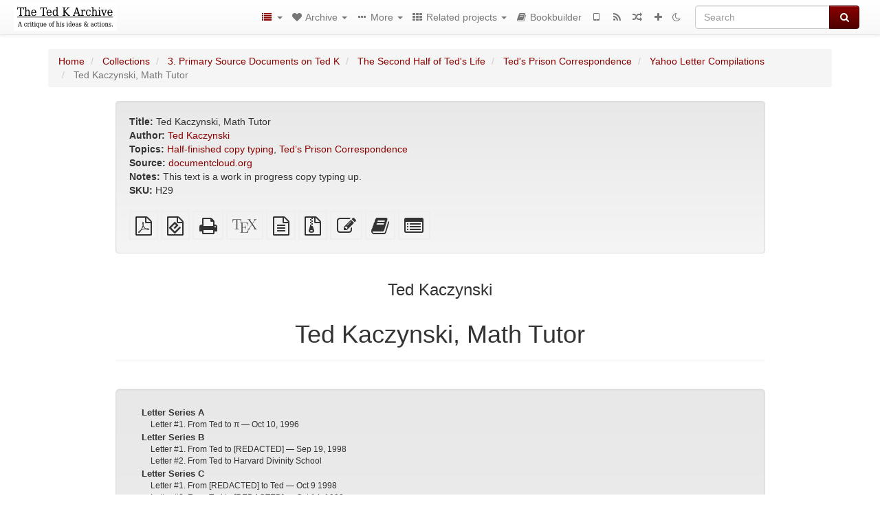

--- FILE ---
content_type: text/html; charset=utf-8
request_url: https://www.thetedkarchive.com/library/ted-kaczynski-math-tutor
body_size: 14647
content:
<!DOCTYPE html>
<html lang="en">
  <head>
    <meta charset="utf-8" />
    <meta name="viewport" content="width=device-width, initial-scale=1" />
    <title>Ted Kaczynski, Math Tutor | The Ted K Archive</title>
    <meta name="generator" content="AMuseWiki - https://amusewiki.org" />
    <meta name="description" content="Ted Kaczynski Ted Kaczynski, Math Tutor This text is a work in progress copy typing up." />
    <link rel="shortcut icon"
          href="https://www.thetedkarchive.com/sitefiles/tedkarchive/favicon.ico" />
    
    <link rel="icon"             href="https://www.thetedkarchive.com/sitefiles/tedkarchive/opengraph.png" type="image/png" />
    <link rel="apple-touch-icon" href="https://www.thetedkarchive.com/sitefiles/tedkarchive/opengraph.png" type="image/png" />
    <link rel="search" href="https://www.thetedkarchive.com/opensearch.xml"
          type="application/opensearchdescription+xml"
          title="The Ted K Archive">
    <link rel="alternate" type="application/rss+xml"
          title="The Ted K Archive" href="https://www.thetedkarchive.com/feed" />
    <link rel="alternate" type="application/atom+xml;profile=opds-catalog;kind=navigation"
          href="https://www.thetedkarchive.com/opds" title="OPDS"/>
    

    

    
      <link rel="resourcemap" type="application/rdf+xml" href="https://www.thetedkarchive.com/library/ted-kaczynski-math-tutor/ore.rdf"/>
    

    <!-- open graph stanza -->
    <meta property="og:title" content="Ted Kaczynski, Math Tutor" />
    <meta property="og:type" content="book" />
    <meta property="og:book:author" content="Ted Kaczynski" />
    <meta property="og:book:tag" content="Half-finished copy typing" />
    <meta property="og:book:tag" content="Ted’s Prison Correspondence" />
    <meta property="og:image" content="https://www.thetedkarchive.com/sitefiles/tedkarchive/opengraph.png" />
    <meta property="og:image:width" content="300" />
    <meta property="og:image:height" content="300" />
    <meta property="og:url" content="https://www.thetedkarchive.com/library/ted-kaczynski-math-tutor" />
    <meta property="og:site_name" content="The Ted K Archive" />
    <meta property="og:description" content="Ted Kaczynski Ted Kaczynski, Math Tutor This text is a work in progress copy typing up." />
    <!-- end graph stanza -->

    <!-- HTML5 Shim and Respond.js IE8 support of HTML5 elements and media queries -->
    <!--[if lt IE 9]>
      <script src="https://oss.maxcdn.com/libs/html5shiv/3.7.0/html5shiv.js"></script>
      <script src="https://oss.maxcdn.com/libs/respond.js/1.4.2/respond.min.js"></script>
    <![endif]-->
    <script src="https://www.thetedkarchive.com/static/js/jquery-3.7.0.min.js">
    </script>
    <link rel="stylesheet"
          href="https://www.thetedkarchive.com/static/css/bootstrap.amusewiki.css?v=4" />

    <!-- Latest compiled and minified JavaScript -->
    <script src="https://www.thetedkarchive.com/static/js/bootstrap.min.js?v=5">
    </script>

    <link rel="stylesheet"
          href="https://www.thetedkarchive.com/static/css/fork-awesome.min.css?v=4" />

    <!-- jquery-ui for the highlight effect everywhere and autocompletion
         source in https://www.thetedkarchive.com/static/js/jquery-ui-1.13.2.custom/jquery-ui.js -->

    <script src="https://www.thetedkarchive.com/static/js/jquery-ui-1.13.2.custom/jquery-ui.min.js?v=2" >
    </script>

    

    
    <link rel="stylesheet" type="text/css"
          href="https://www.thetedkarchive.com/static/css/amuse.css?v=9" />

    

    
    <link rel="stylesheet" type="text/css"
          href="https://www.thetedkarchive.com/static/css/amusewiki.css?v=45" />
    <script src="https://www.thetedkarchive.com/static/js/amuse.js?v=6"></script>
    <script>
      function amw_confirm() { return confirm('Are you sure?') }
    </script>

    
    <link rel="stylesheet" type="text/css"
          href="https://www.thetedkarchive.com/sitefiles/tedkarchive/local.css" />

    <script src="https://www.thetedkarchive.com/sitefiles/tedkarchive/local.js">
    </script>
    <script src="https://www.thetedkarchive.com/static/js/amw-widgets.js?v=1"></script>    <script src="https://www.thetedkarchive.com/static/js/imagesloaded.pkgd.min.js?v=1"></script>
    <script src="https://www.thetedkarchive.com/static/js/amw-anchors.js?v=2"></script>
    <script type="application/ld+json">
{
   "@context" : "http://schema.org",
   "@type" : "WebSite",
   "potentialAction" : {
      "@type" : "SearchAction",
      "query-input" : "required name=search_term_string",
      "target" : "https://www.thetedkarchive.com/search?query={search_term_string}"
   },
   "url" : "https://www.thetedkarchive.com/"
}

    </script>
  </head>
  <body>
    <div id="amw-nav-bar-top" class="navbar navbar-default" role="navigation">
      <div class="container-fluid">
        <div class="navbar-header">
          <button type="button" class="navbar-toggle" data-toggle="collapse"
                  data-target=".navbar-collapse">
            <span class="sr-only">Toggle navigation</span>
            <span class="icon-bar"></span>
            <span class="icon-bar"></span>
            <span class="icon-bar"></span>
          </button>
          <span>          <a class="amw-navlogo" href="https://www.thetedkarchive.com/">
            <img src="https://www.thetedkarchive.com/sitefiles/tedkarchive/navlogo.png"
                 title="The Ted K Archive"
                 class="amw-navlogo-img"
                 alt="The Ted K Archive" />
          </a>
                    </span>
        </div>
        <div class="navbar-collapse collapse">
          <form class="navbar-form navbar-right"
                method="get" role="search"
                id="formsearchbox" action="https://www.thetedkarchive.com/search">
            <div class="form-group">
              <div class="input-group">
		        <input type="text" class="form-control search-autocomplete"
                       aria-label="Search"
                       placeholder="Search"
                       name="query" value=""/>
                <div class="input-group-btn">
                  <button type="submit" class="btn btn-primary">
                    <span class="sr-only">Search</span>
                    <span class="fa fa-search fa-fw"></span>
                  </button>
                </div>
              </div>
            </div>
          </form>
          <ul id="amw-top-nav-right-menu" class="nav navbar-nav navbar-right">
            <li class="dropdown hidden-when-no-toc" style="display:none">
              <a class="amw-navlogo dropdown-toggle" href="#"
                 data-toggle="dropdown"
                 title="Table of Contents">
                <span class="fa fa-list text-primary fa-fw"></span>
                <span class=" visible-xs-inline">
                  Table of Contents
                </span>
                <b class="caret hidden-sm"></b>
              </a>
              <ul id="amw-top-nav-toc" class="dropdown-menu dropdown-menu-left">
              </ul>
            </li>
            <li class="dropdown">
              <a href="#" class="dropdown-toggle"
                 id="amw-top-nav-archive-menu"
                 title="texts by authors, title, topic..."
                 data-toggle="dropdown">
                <span class="fa fa-heart fa-fw"></span>
                <span class="hidden-sm" id="amw-catalog-label">
                  Archive
                </span>
                <b class="caret hidden-sm"></b>
              </a>
              <ul class="dropdown-menu dropdown-menu-left">
	            <li class="active" 
                      id="amw-nav-bar-titles">
                  <a href="https://www.thetedkarchive.com/listing"
		             title="texts sorted by title">
                    Titles
                  </a>
                </li>
                
                
                  <li>
                    <a href="https://www.thetedkarchive.com/node">
                      Collections
                    </a>
                  </li>
                
                <li role="presentation" class="divider"></li>
                
                  <li
                                                     id="amw-nav-bar-authors">
                    <a href="https://www.thetedkarchive.com/category/author"
		               title="Authors">
                      Authors
                    </a>
                  </li>
                
                  <li
                                                     id="amw-nav-bar-topics">
                    <a href="https://www.thetedkarchive.com/category/topic"
		               title="Topics">
                      Topics
                    </a>
                  </li>
                
                
                <li role="presentation" class="divider"
                    id="amw-nav-bar-latest-separator"></li>
                <li
                   id="amw-nav-bar-latest">
                  <a href="https://www.thetedkarchive.com/latest"
		             title="Latest entries">
                    Latest entries
                  </a>
                </li>

                

                
                
                <li >
                  <a href="https://www.thetedkarchive.com/stats/popular">Popular Texts</a>
                </li>
                
                <li >
                  <a href="https://www.thetedkarchive.com/library/the-ted-k-archive-sources">Text Sources</a>
                </li>
                
                <li >
                  <a href="https://www.thetedkarchive.com/library/all-of-the-ted-k-archive-s-controversially-published-deleted-texts">Controversially Published &amp; Deleted Texts</a>
                </li>
                
                


                
                <li role="presentation" class="divider"></li>
                <li>
                  <a href="https://www.thetedkarchive.com/action/text/new">
                    Add a new text
                  </a>
                </li>
                
                
              </ul>
            </li>
            

            
            <li class="dropdown" id="amw-top-nav-specials">
              <a href="#" class="dropdown-toggle"
                 title="about, links..."
                 data-toggle="dropdown">
                <span class="fa fa-ellipsis-h fa-fw"></span>
                <span class="visible-lg-inline visible-xs-inline" id="awm-special-label">
                  More
                </span>
                <b class="caret hidden-sm"></b>
              </a>
              <ul class="dropdown-menu dropdown-menu-left">
                
                <li>
                  <a href="https://www.thetedkarchive.com/special/about-this-project">About this project</a>
                </li>
                
                <li>
                  <a href="https://www.thetedkarchive.com/special/contact">Contact</a>
                </li>
                
                <li>
                  <a href="https://www.thetedkarchive.com/library/how-to-find-and-use-the-archive">How to find and use the archive</a>
                </li>
                
                <li>
                  <a href="https://www.thetedkarchive.com/library/various-how-to-improve-this-project">How to improve this project</a>
                </li>
                
                <li>
                  <a href="https://www.thetedkarchive.com/library/wishlist">Wish list of texts</a>
                </li>
                
                <li>
                  <a href="https://fundrazr.com/anarchf2c">Donate</a>
                </li>
                
                <li>
                  <a href="https://www.thetedkarchive.com/library/theo-slade-normandie-etc-a-collaboratively-edited-conversation-on-anti-tech-politics">Collaborative technology debate</a>
                </li>
                
                <li>
                  <a href="https://www.thetedkarchive.com/library/all-of-the-ted-k-archive-s-controversially-published-deleted-texts">Collaborative debate about archiving decisions</a>
                </li>
                
                <li>
                  <a href="https://www.thetedkarchive.com/library/readers-favorite-texts">Readers favorite texts</a>
                </li>
                
                <li>
                  <a href="https://www.thetedkarchive.com/library/frequently-asked-questions-about-ted-kaczynski">Frequently Asked Questions about Ted Kaczynski</a>
                </li>
                
                <li>
                  <a href="https://discord.gg/QQpYWDTKev">Live chat on Discord</a>
                </li>
                
                <li>
                  <a href="https://matrix.to/#/#tedkarchive:matrix.org">Live chat on Matrix</a>
                </li>
                
                <li>
                  <a href="https://www.reddit.com/r/TheTedKArchive/">Discuss on Reddit</a>
                </li>
                
              </ul>
            </li>
            

            
            <li class="dropdown" id="amw-top-nav-projects">
              <a href="#" class="dropdown-toggle"
                 title="Related projects"
                 data-toggle="dropdown">
                <span class="fa fa-th fa-fw"></span>
                <span class="hidden-sm" id="amw-sitegroup-label">
                  Related projects
                </span>
                <b class="caret hidden-sm"></b>
              </a>
              <ul class="dropdown-menu dropdown-menu-left">
                
                <li >
                  <a href="https://anarchistlibraries.network">Anarchist Libraries Network</a>
                </li>
                
                <li >
                  <a href="https://theanarchistlibrary.org/">The Anarchist Library</a>
                </li>
                
                <li >
                  <a href="https://stealthiswiki.com/">Steal This Wiki</a>
                </li>
                
                <li >
                  <a href="https://thelul.org/">The Library of Unconventional Lives</a>
                </li>
                
                <li >
                  <a href="https://af2c.org/">Anarchist Federation of Cyber Communes</a>
                </li>
                
                <li >
                  <a href="http://sproutdistro.com/">Sprout Distro</a>
                </li>
                
                <li >
                  <a href="https://www.earthfirst.uk/">Earth First!</a>
                </li>
                
                <li >
                  <a href="http://foodnotbombs.net/new_site/">Food not Bombs</a>
                </li>
                
                <li >
                  <a href="https://radicalroutes.org.uk/">Radical Routes</a>
                </li>
                
                <li >
                  <a href="https://en.squat.net/category/news/">Squat.net</a>
                </li>
                
                <li >
                  <a href="https://iww.org.uk/">Industrial Workers of the World</a>
                </li>
                
                <li >
                  <a href="https://kurdistansolidarity.net">Kurdish Solidarity Network</a>
                </li>
                
              </ul>
            </li>
            

            

            
            
            <li  id="amw-top-nav-bookbuilder">
              <a href="https://www.thetedkarchive.com/bookbuilder" title="Bookbuilder">
                
                <span class="fa fa-book  fa-fw"></span>
                <span class="visible-lg-inline visible-xs-inline">
                  Bookbuilder
                </span>
                
              </a>
            </li>
            <li id="amw-navbar-opds-link">
              <a href="https://www.thetedkarchive.com/help/opds" title="Mobile">
                <span class="fa fa-tablet fa-fw"></span>
                <span class="visible-xs-inline">
                  Mobile applications
                </span>
              </a>
            </li>
            <li id="amw-navbar-feed-link">
              <a href="https://www.thetedkarchive.com/feed" title="RSS feed">
                <span class="fa fa-rss fa-fw"></span>
                <span class="visible-xs-inline">
                  RSS feed
                </span>
              </a>
            </li>
            <li id="amw-navbar-opds-random">
              <a href="https://www.thetedkarchive.com/random" title="Random">
                <span class="fa fa-random fa-fw"></span>
                <span class="visible-xs-inline">
                  Random
                </span>
              </a>
            </li>
            
            <li id="amw-navbar-add-new-text-icon">
              <a href="https://www.thetedkarchive.com/action/text/new" title="Add a new text">
                <span class="fa fa-plus fa-fw"></span>
                <span class="visible-xs-inline">
                  Add a new text
                </span>
              </a>
            </li>
            
            
              <li id="amw-navbar-theme-switcher">
                <a rel="nofollow" href="?__switch_theme=1" title="Switch theme">
                  
                    <span class="fa fa-moon-o"></span>
                  
                </a>
              </li>
            
          </ul>
        </div><!--/.nav-collapse -->
      </div>
    </div>
    <div id="wrap">
      <div id="main"
           role="main"
           class="container clear-top">
      
      


      <div class="row">
        <div id="amw-main-layout-column"
             class="col-sm-12">

          <div id="js-site-settings" style="display:none"
               data-use-named-toc=""></div>



        <div id="widepage-container">
          <div id="widepage">
            
<div class="modal fade" id="myModal" tabindex="-1" role="dialog" aria-labelledby="myModalLabel" aria-hidden="true">
  <div class="modal-dialog">
    <div class="modal-content">
      <div class="modal-header">
        <button type="button" class="close" data-dismiss="modal" aria-hidden="true">Close</button>
        <h4 class="modal-title" id="myModalLabel">
          Table of Contents
        </h4>
      </div>
      <div class="modal-body" id="pop-up-toc"></div>
      <div class="modal-footer center">
        <button type="button" class="btn btn-default center" data-dismiss="modal">
          Close
        </button>
      </div>
    </div>
  </div>
</div>



  <div class="row">
    <div class="col-xs-12">
      
        <div class="amw-node-breadcrumbs">
          <ol class="breadcrumb">
            
              <li>
                
                  <a href="/">
                    Home
                  </a>
                
              </li>
            
              <li>
                
                  <a href="/node">
                    Collections
                  </a>
                
              </li>
            
              <li>
                
                  <a href="/node/primary-source-documents-on-ted-kaczynski">
                    3. Primary Source Documents on Ted K
                  </a>
                
              </li>
            
              <li>
                
                  <a href="/node/primary-source-documents-on-ted-kaczynski/the-second-half-of-teds-life">
                    The Second Half of Ted&#39;s Life
                  </a>
                
              </li>
            
              <li>
                
                  <a href="/node/primary-source-documents-on-ted-kaczynski/the-second-half-of-teds-life/teds-prison-correspondence">
                    Ted&#39;s Prison Correspondence
                  </a>
                
              </li>
            
              <li>
                
                  <a href="/node/primary-source-documents-on-ted-kaczynski/the-second-half-of-teds-life/teds-prison-correspondence/yahoo-letter-compilations">
                    Yahoo Letter Compilations
                  </a>
                
              </li>
            
              <li class="active">
                
                  Ted Kaczynski, Math Tutor
                
              </li>
            
          </ol>
        </div>
      
    </div>
  </div>




<div class="row">
  <div class="col-sm-10 col-sm-push-1">


<div lang="en"
     id="page" data-text-json-header-api="https://www.thetedkarchive.com/library/ted-kaczynski-math-tutor/json">
  
  
  <div id="preamble-container" class="well">
    <div id="preamble">
    
    <div id="texttitle">
      <span id="texttitle-label">
        <strong>Title:</strong>
      </span>
      Ted Kaczynski, Math Tutor
    </div>
    

          <div id="authors">
      <span id="authors-label">
        <strong>Author:</strong>
      </span>
      
                <a href="https://www.thetedkarchive.com/category/author/ted-kaczynski" class="text-authors-item">Ted Kaczynski</a>
        
      
      </div>
          <div id="topics">
      <span id="topics-label">
        <strong>Topics:</strong>
      </span>
      
                <a href="https://www.thetedkarchive.com/category/topic/half-finished-copy-typing" class="text-topics-item">Half-finished copy typing</a>,
                <a href="https://www.thetedkarchive.com/category/topic/ted-s-prison-correspondence" class="text-topics-item">Ted’s Prison Correspondence</a>
        
      
      </div>
    

    


    

    
    
    
    

    
    <div id="preamblesrc">
      <span id="preamblesrc-label">
        <strong>Source:</strong>
      </span>
      <a class="text-amuse-link" href="https://www.documentcloud.org/documents/2696533-Ted-Kaczynski-Math-Tutor.html">documentcloud.org</a>
    </div>
    

    
    <div id="preamblenotes">
      <span id="preamblenotes-label">
        <strong>Notes:</strong>
      </span>
      This text is a work in progress copy typing up.
    </div>
    

    
      
      
    
      
      
    
      
      
    
      
      
    
      
      
    
      
      
        <div id="preamblesku">
          <span id="preamblesku-label">
            <strong>SKU:</strong>
            H29
          </span>
        </div>
      
    

    
    

    
        

    
    
  </div>

  <!-- end of the preamble -->
  
  <div id="downloadformats">
    <div id="downloadformats-title">
      <!-- <strong>Downloads</strong> -->
    </div>
    <div id="downloadformats-list">
      
      
      
      <span  id="pdfgeneric" >
        <span id="download-format-pdf">
          <a href="https://www.thetedkarchive.com/library/ted-kaczynski-math-tutor.pdf" class="amw-register-stat"
             rel="nofollow"
             data-amw-register-stat-type="pdf">
            <span class="fa fa-file-pdf-o fa-2x fa-border"
                  aria-hidden="true"
                  title="Plain PDF"
                  ></span><span class="sr-only"> Plain PDF</span></a>
        </span>
      </span>
      
      
      
      <span  id="downloadepub" >
        <span id="download-format-epub">
          <a href="https://www.thetedkarchive.com/library/ted-kaczynski-math-tutor.epub" class="amw-register-stat"
             rel="nofollow"
             data-amw-register-stat-type="epub">
            <span class="fa fa-file-epub fa-2x fa-border"
                  aria-hidden="true"
                  title="EPUB (for mobile devices)"
                  ></span><span class="sr-only"> EPUB (for mobile devices)</span></a>
        </span>
      </span>
      
      
      
      <span  id="downloadhtml" >
        <span id="download-format-html">
          <a href="https://www.thetedkarchive.com/library/ted-kaczynski-math-tutor.html" class="amw-register-stat"
             rel="nofollow"
             data-amw-register-stat-type="html">
            <span class="fa fa-print fa-2x fa-border"
                  aria-hidden="true"
                  title="Standalone HTML (printer-friendly)"
                  ></span><span class="sr-only"> Standalone HTML (printer-friendly)</span></a>
        </span>
      </span>
      
      
      
      <span  id="downloadtex" >
        <span id="download-format-tex">
          <a href="https://www.thetedkarchive.com/library/ted-kaczynski-math-tutor.tex" class="amw-register-stat"
             rel="nofollow"
             data-amw-register-stat-type="tex">
            <span class="fa fa-tex fa-2x fa-border"
                  aria-hidden="true"
                  title="XeLaTeX source"
                  ></span><span class="sr-only"> XeLaTeX source</span></a>
        </span>
      </span>
      
      
      
      <span  id="downloadsrc" >
        <span id="download-format-muse">
          <a href="https://www.thetedkarchive.com/library/ted-kaczynski-math-tutor.muse" class="amw-register-stat"
             rel="nofollow"
             data-amw-register-stat-type="muse">
            <span class="fa fa-file-text-o fa-2x fa-border"
                  aria-hidden="true"
                  title="plain text source"
                  ></span><span class="sr-only"> plain text source</span></a>
        </span>
      </span>
      
      
      
      <span  id="downloadzip" >
        <span id="download-format-zip">
          <a href="https://www.thetedkarchive.com/library/ted-kaczynski-math-tutor.zip" class="amw-register-stat"
             rel="nofollow"
             data-amw-register-stat-type="zip">
            <span class="fa fa-file-archive-o fa-2x fa-border"
                  aria-hidden="true"
                  title="Source files with attachments"
                  ></span><span class="sr-only"> Source files with attachments</span></a>
        </span>
      </span>
      
      
      
      
        
      
      
      <span id="text-edit-button">
        <a href="https://www.thetedkarchive.com/library/ted-kaczynski-math-tutor/edit">
          <span class="fa fa-edit fa-2x fa-border"
                aria-hidden="true"
                title="Edit this text"
                ></span><span class="sr-only" >Edit this text</span></a>
      </span>
          
      
      
      
      <span id="book-builder-add-text">
        <a href="https://www.thetedkarchive.com/bookbuilder/add/ted-kaczynski-math-tutor"
           id="add-to-bookbuilder"
           rel="nofollow"
           class="amw-register-stat"
           data-amw-register-stat-type="bookbuilder">
          <span class="fa fa-book fa-2x fa-border"
                aria-hidden="true"
                title="Add this text to the bookbuilder"
                ></span><span class="sr-only" >Add this text to the bookbuilder</span></a>
      </span>
      <span id="book-builder-add-text-partial">
        <a href="https://www.thetedkarchive.com/library/ted-kaczynski-math-tutor/bbselect?selected=pre-post"
           class="amw-register-stat"
           id="add-to-bookbuilder-partial"
           rel="nofollow"
           data-amw-register-stat-type="bookbuilder">
          <span class="fa fa-list-alt fa-2x fa-border"
                aria-hidden="true"
                title="Select individual parts for the bookbuilder"
                ></span><span class="sr-only" >Select individual parts for the bookbuilder</span></a>
      </span>
      
      
          </div>
  </div>
  

  <script>
   if (!$('#downloadformats-list').children().length) {
       $('#preamble').css('padding-bottom', '0px');
   }
  </script>
  

  </div>
  
  
  <div class="center">
    <div id="amw-title-page-header" class="page-header">
      
      <h3 id="text-author">Ted Kaczynski</h3>
      
      <h1 id="text-title">Ted Kaczynski, Math Tutor
        
      </h1>
    </div>
  </div>
  
  <div id="htmltextbody">
    
    
    <div id="amw-blog-container-prepended"></div>
    
<div class="table-of-contents" dir="ltr">
<p class="tableofcontentline toclevel2"><span class="tocprefix">&#160;&#160;&#160;&#160;</span><a href="#toc1">Letter Series A</a></p>
<p class="tableofcontentline toclevel3"><span class="tocprefix">&#160;&#160;&#160;&#160;&#160;&#160;</span><a href="#toc2">Letter #1. From Ted to π — Oct 10, 1996</a></p>
<p class="tableofcontentline toclevel2"><span class="tocprefix">&#160;&#160;&#160;&#160;</span><a href="#toc3">Letter Series B</a></p>
<p class="tableofcontentline toclevel3"><span class="tocprefix">&#160;&#160;&#160;&#160;&#160;&#160;</span><a href="#toc4">Letter #1. From Ted to [REDACTED] — Sep 19, 1998</a></p>
<p class="tableofcontentline toclevel3"><span class="tocprefix">&#160;&#160;&#160;&#160;&#160;&#160;</span><a href="#toc5">Letter #2. From Ted to Harvard Divinity School</a></p>
<p class="tableofcontentline toclevel2"><span class="tocprefix">&#160;&#160;&#160;&#160;</span><a href="#toc6">Letter Series C</a></p>
<p class="tableofcontentline toclevel3"><span class="tocprefix">&#160;&#160;&#160;&#160;&#160;&#160;</span><a href="#toc7">Letter #1. From [REDACTED] to Ted — Oct 9 1998</a></p>
<p class="tableofcontentline toclevel3"><span class="tocprefix">&#160;&#160;&#160;&#160;&#160;&#160;</span><a href="#toc8">Letter #2. From Ted to [REDACTED] — Oct 14, 1998</a></p>
<p class="tableofcontentline toclevel3"><span class="tocprefix">&#160;&#160;&#160;&#160;&#160;&#160;</span><a href="#toc9">Letter #3. From Ted to [REDACTED] -- Feb 11, 1999</a></p>
<p class="tableofcontentline toclevel2"><span class="tocprefix">&#160;&#160;&#160;&#160;</span><a href="#toc10">Letter Series D</a></p>
<p class="tableofcontentline toclevel3"><span class="tocprefix">&#160;&#160;&#160;&#160;&#160;&#160;</span><a href="#toc11">Letter #1. From Ted to [REDACTED] -- Unknown Date</a></p>
<p class="tableofcontentline toclevel2"><span class="tocprefix">&#160;&#160;&#160;&#160;</span><a href="#toc12">Letter Series E</a></p>
<p class="tableofcontentline toclevel3"><span class="tocprefix">&#160;&#160;&#160;&#160;&#160;&#160;</span><a href="#toc13">Letter #1. Letter from Ted to [REDACTED] -- Oct 12, 1999</a></p>
<p class="tableofcontentline toclevel2"><span class="tocprefix">&#160;&#160;&#160;&#160;</span><a href="#toc14">Letter Series F</a></p>
<p class="tableofcontentline toclevel3"><span class="tocprefix">&#160;&#160;&#160;&#160;&#160;&#160;</span><a href="#toc15">Letter #1. Letter from Ted to [REDACTED] -- Unknown Date</a></p>
<p class="tableofcontentline toclevel2"><span class="tocprefix">&#160;&#160;&#160;&#160;</span><a href="#toc16">Letter Series G</a></p>
<p class="tableofcontentline toclevel3"><span class="tocprefix">&#160;&#160;&#160;&#160;&#160;&#160;</span><a href="#toc17">Letter #1. From Ted to [REDACTED] -- Jun 27, 2001</a></p>
<p class="tableofcontentline toclevel2"><span class="tocprefix">&#160;&#160;&#160;&#160;</span><a href="#toc18">Letter Series H</a></p>
<p class="tableofcontentline toclevel3"><span class="tocprefix">&#160;&#160;&#160;&#160;&#160;&#160;</span><a href="#toc19">Letter #1. Letter from Ted to [REDACTED] -- Unknown Date</a></p>
<p class="tableofcontentline toclevel3"><span class="tocprefix">&#160;&#160;&#160;&#160;&#160;&#160;</span><a href="#toc20">Letter #2. Letter from Ted to [REDACTED] -- Oct 8, 1988</a></p>
<p class="tableofcontentline toclevel2"><span class="tocprefix">&#160;&#160;&#160;&#160;</span><a href="#toc21">Letter Series I</a></p>
<p class="tableofcontentline toclevel3"><span class="tocprefix">&#160;&#160;&#160;&#160;&#160;&#160;</span><a href="#toc22">Letter #1. From [REDACTED] to Ted -- Apr 13, 1998</a></p>
<p class="tableofcontentline toclevel2"><span class="tocprefix">&#160;&#160;&#160;&#160;</span><a href="#toc23">Letter Series J</a></p>
<p class="tableofcontentline toclevel3"><span class="tocprefix">&#160;&#160;&#160;&#160;&#160;&#160;</span><a href="#toc24">Letter #1. From Ted to [REDACTED] -- Aug 24, 2001</a></p>
<p class="tableofcontentline toclevel2"><span class="tocprefix">&#160;&#160;&#160;&#160;</span><a href="#toc25">Letter Series K</a></p>
<p class="tableofcontentline toclevel3"><span class="tocprefix">&#160;&#160;&#160;&#160;&#160;&#160;</span><a href="#toc26">Letter #1. From Texas Tech University to Ted -- March 25, 2002</a></p>
<p class="tableofcontentline toclevel2"><span class="tocprefix">&#160;&#160;&#160;&#160;</span><a href="#toc27">Letter Series L</a></p>
<p class="tableofcontentline toclevel3"><span class="tocprefix">&#160;&#160;&#160;&#160;&#160;&#160;</span><a href="#toc28">Letter #1. From [REDACTED] to Ted -- Apr 22, 1999</a></p>
<p class="tableofcontentline toclevel2"><span class="tocprefix">&#160;&#160;&#160;&#160;</span><a href="#toc29">Letter Series M</a></p>
<p class="tableofcontentline toclevel3"><span class="tocprefix">&#160;&#160;&#160;&#160;&#160;&#160;</span><a href="#toc30">Letter #1. From Ted to [REDACTED] -- Oct 28, 2003</a></p>
<p class="tableofcontentline toclevel2"><span class="tocprefix">&#160;&#160;&#160;&#160;</span><a href="#toc31">Letter Series N</a></p>
<p class="tableofcontentline toclevel3"><span class="tocprefix">&#160;&#160;&#160;&#160;&#160;&#160;</span><a href="#toc32">Letter #1. From [REDACTED] to Ted -- Dec 14, 2004</a></p>
<p class="tableofcontentline toclevel2"><span class="tocprefix">&#160;&#160;&#160;&#160;</span><a href="#toc33">Letter Series O</a></p>
<p class="tableofcontentline toclevel3"><span class="tocprefix">&#160;&#160;&#160;&#160;&#160;&#160;</span><a href="#toc34">Letter #1. From Ted to [REDACTED] -- Dec 20, 2004</a></p>
<p class="tableofcontentline toclevel2"><span class="tocprefix">&#160;&#160;&#160;&#160;</span><a href="#toc35">Letter Series P</a></p>
<p class="tableofcontentline toclevel3"><span class="tocprefix">&#160;&#160;&#160;&#160;&#160;&#160;</span><a href="#toc36">Letter #1. From [REDACTED] to Ted -- Jun 27, 2005</a></p>
<p class="tableofcontentline toclevel2"><span class="tocprefix">&#160;&#160;&#160;&#160;</span><a href="#toc37">Letter Series Q</a></p>
<p class="tableofcontentline toclevel3"><span class="tocprefix">&#160;&#160;&#160;&#160;&#160;&#160;</span><a href="#toc38">Letter #1. From Ted to [REDACTED] -- Aug 31, 2010</a></p>
<p class="tableofcontentline toclevel2"><span class="tocprefix">&#160;&#160;&#160;&#160;</span><a href="#toc39">Letter Series R</a></p>
<p class="tableofcontentline toclevel3"><span class="tocprefix">&#160;&#160;&#160;&#160;&#160;&#160;</span><a href="#toc40">Letter #1. From [REDACTED] to Ted -- Feb 19, 2011</a></p>
<p class="tableofcontentline toclevel3"><span class="tocprefix">&#160;&#160;&#160;&#160;&#160;&#160;</span><a href="#toc41">Letter #2. From Ted to [REDACTED] -- Feb 28, 2011</a></p>
<p class="tableofcontentline toclevel2"><span class="tocprefix">&#160;&#160;&#160;&#160;</span><a href="#toc42">Letter Series S</a></p>
<p class="tableofcontentline toclevel3"><span class="tocprefix">&#160;&#160;&#160;&#160;&#160;&#160;</span><a href="#toc43">Letter #1. From [REDACTED] to Ted -- Mar 13, 2013</a></p>

</div>

<div id="thework" dir="ltr">
<h3 id="toc1">Letter Series A</h3>

<h4 id="toc2">Letter #1. From Ted to π — Oct 10, 1996</h4>


<p>
Dear π:
</p>

<p>
I was tempted to begin this letter, “Dear 3.14159...,” but then it occured to me that you have probably encountered that joke several times before, and are tired of it by now.
</p>

<p>
I enjoyed your letter very much. Apropos of your tale of the “priest” who needed $28, when I was at Harvard I was approached by an “honest mechanic” (as he styled himself) who needed 50c fare to get back to his home in (I think) Scituate. He claimed he had just earned 25c by washing a car (which he pointed out) and he asked me to give him the other 25c. The only change I had in my pocket was a nickel, and I offered him that, but he refused it scornfully. Apparently he was a high-toned panhandler who wouldn’t take anything as small as a nickel.
</p>

<p>
More often than not I do give something to panhandlers, if only a quarter or two, because I feel sorry for them. Not $28, though.
</p>

<p>
You say that you don’t like to have so much schoolwork that you can’t grasp all of the information 100%. I always felt the same way when I was in school. But I never could keep up with all of my courses and, after my freshman year, I never was able to grasp all of the information in more than one math course at a time. So I usually ended up concentrating most of my effort on one math course and doing only what was necessary to get by in the other courses.
</p>

<p>
Like you, I found that distinguished scholars or researchers are not necessarily good teachers. They often are too absorbed in their research to spend the time that it takes to prepare good lessons.
</p>

<p>
One of the worst teachers I had at Harvard was a truly great mathematician, John G. THomspon, who had just revoltionized finite-group theory by proving that group of odd order was solvable. On the first day of class he stated a tricky but essentially trivial little theorem that is always given at the beginning of every introducitory course on group theory. Because he hadn’t prepared himself he spent some 20 minutes fumbling around trying to prove this theorem, and in the end it was one of the students who showed the great John G. Thompson how to prove it.
</p>

<p>
Thompson, however, was a very likeable man, very helpful and encouraging to students who consulted him outside of class. And in the stuffy atmosphere of Harvard he was refreshing because of his informality and because he treated you as an equal rather than with the subtle air of superiority that characterized most of the professors. He wasn’t a regular member of the Harvard faculty but was a visiting professor from the University of Chicago....
</p>

<p>
... Since you have already appropriated π, I will sign myself
</p>

<div class="right">

<p>
Euler’s Constant
</p>

<p>
(alias Ted Kaczynski)
</p>

</div>

<p>
P.S.... the question of whether Euler’s constant was rational or irrational was one of the famous unsolved problems of mathematics.
</p>

<div class="right">

<p>
T.K.
</p>

</div>

<p>
<br />
</p>
<h3 id="toc3">Letter Series B</h3>

<h4 id="toc4">Letter #1. From Ted to [REDACTED] — Sep 19, 1998</h4>


<p>
Dear [REDACTED]
</p>

<p>
Thanks for the FIJA pamphlet, I think I’ll have it photocopied and send a copy to my attorneys ...
</p>

<p>
If you like, you can send me Nietzche’s “On the Advantage and Disadvantage of History for Life.”
</p>

<p>
Yes, I’ll write you a letter of recommendation to the Harvard Divinity School. But I would appreciate it if you would tell me more in regard to what the program is all about ...
</p>

<p>
<br />
</p>
<h4 id="toc5">Letter #2. From Ted to Harvard Divinity School</h4>


<p>
Dear Dean [REDACTED]
</p>

<p>
Mr. [REDACTED] has asked me to write a letter of recommendation for him in connection with his application for admission to your Fellows Program. Why he has asked me, of all people, is best known to himself, but I have acceded to his request, and the letter of recommendation follows.
</p>

<p>
...
</p>

<p>
<br />
</p>
<h3 id="toc6">Letter Series C</h3>

<h4 id="toc7">Letter #1. From [REDACTED] to Ted — Oct 9 1998</h4>


<p>
Dear Ted,
</p>

<p>
The purpose of this letter is to ask you for a favor ... I recently took a Trig. Exam and lost more points on a particular question than I deserved to lose ...
</p>

<p>
<br />
</p>
<h4 id="toc8">Letter #2. From Ted to [REDACTED] — Oct 14, 1998</h4>


<p>
Dear [REDACTED]
</p>

<p>
... I would give you four points of seven....
</p>

<p>
Now I’m going to play a really nasty trick on your teacher. I’m going to give you a problem to give her, and if she doesn’t get it right, you be sure to give her an F.
</p>

<p>
Armand, Bartholomew, and Cladius play cards, for pennies. First, Armand wins from ...
</p>

<p>
... You asked me to recommend reading material for you. I could recommend any number of things. Here are just a few: Elizabeth Marshall Thomas, <em>The Harmless People</em>; Colin Turnbull, <em>The Forest People</em>; Calvin Rustrum, <em>Paradise Below Zero</em>; Vilhjalmur Stefansson, <em>My Life with the Eskimo</em>; Warren Angus Ferris, <em>Life in the Rocky Mountains</em>; Osborn(e?) Russell, <em>Journal of a Trapper</em>; William Dampler, <em>Voyages</em>. If you want to venture into highbrow stuff, try Jacques Ellul, <em>The Technological Society</em>, and <em>Autopsy of Revolution</em>. Maybe not so highbrow: Thomas Carlyle, <em>The French Revolution</em>. And here’s a good one: Benvenuto Cellini, <em>Autobiography</em>. Well, I guess <em>that</em> ought to be enough to keep you busy for a while.
</p>

<p>
<br />
</p>
<h4 id="toc9">Letter #3. From Ted to [REDACTED] -- Feb 11, 1999</h4>


<p>
Dear [REDACTED]
</p>

<p>
Enclosed find the answer to the problem you sent me about the tank of alcohol and water....
</p>

<p>
<br />
</p>
<h3 id="toc10">Letter Series D</h3>

<h4 id="toc11">Letter #1. From Ted to [REDACTED] -- Unknown Date</h4>


<p>
In answer to your questions:
</p>

<p>
(1) What kind of music do I like? Classical. Mainly from Giovanni Gabrieli (ca. 1597) through Mozart and Haydn. My favorit ecomposer is probably Vivaldi.
</p>

<p>
(2) If I started college again, what would I major in? If I had to do it all over again, I don’t think I would go to college at all. I would just go to live in the mountains rather than wasting time on formal education. If I <em>did</em> go to college I wouldn’t major in mathematics, but I’d probably take several math courses because they are good training in clear thinking. Say, three semesters of calculus, a semester of number theory, two semesters of modern algebra, a course in (mathematically rigorous) real analysis, a course in mathematical logic and one in axiomatic set theory. What I would major in, I don’t know. Maybe computer science, but I would major in that only so that I could become a computer saboteur, i.e., one of those guys who invent destructive viruses and that sort of thing. Apart from that I’d probably take a lot of courses in the social “sciences” (note the quotation marks), especially history and cultural anthropology. The reason is that I’d like  to know more about how and why societies function and develop as they do....
...
</p>

<p>
<br />
</p>
<h3 id="toc12">Letter Series E</h3>

<h4 id="toc13">Letter #1. Letter from Ted to [REDACTED] -- Oct 12, 1999</h4>


<p>
Dear [REDACTED]
</p>

<p>
Today I received your letter of October 4. In my last letter I gave you a formula for rocket fuel, consisting of potassium nitrate and sucrose....
</p>

<p>
...
</p>

<p>
<br />
</p>
<h3 id="toc14">Letter Series F</h3>

<h4 id="toc15">Letter #1. Letter from Ted to [REDACTED] -- Unknown Date</h4>


<p>
... You asked me about my own hobbies. When I was teenager I used to collect coins ...
</p>

<p>
<br />
</p>
<h3 id="toc16">Letter Series G</h3>

<h4 id="toc17">Letter #1. From Ted to [REDACTED] -- Jun 27, 2001</h4>


<p>
Dear Mr [REDACTED]
</p>

<p>
You’re back! It’s been quite a while since I’ve heard from you.
</p>

<p>
You say that you’re studying pharmacy....
</p>

<p>
You also write that you’re not terribly interested in pharmacy. Well for a more exciting career, why don’t you move up to Eugene, Oregon, and become a professional revolutionary? Anarchism is the coming thing nowadays. It’s a growth industry. And the general level of ability among anarchihists is such that anyone with the samllest modicum of intelligence and self-discipline would quickly rise to the top among them. Anarchists supposedly don’t accept leadership, but most of them are so disorganized mentally that they wouldn’t know whether they were being led or not. If you joined the movement, I guarantee ...
</p>

<p>
...
</p>

<p>
<br />
</p>
<h3 id="toc18">Letter Series H</h3>

<h4 id="toc19">Letter #1. Letter from Ted to [REDACTED] -- Unknown Date</h4>


<p>
My name is [REDACTED] and I am a graduat student in Mathematics at the [REDACTED].
</p>

<p>
I am writing to request your help. I have been puzzled by a math problem ...
</p>

<p>
...
</p>

<p>
<br />
</p>
<h4 id="toc20">Letter #2. Letter from Ted to [REDACTED] -- Oct 8, 1988</h4>


<p>
Ted Kaczynski to [REDACTED]
</p>

<p>
October 8, 1988
</p>

<p>
You can send me your probability problem if you like, but I doubt that I’ll be able to do anything with it, since ...
</p>

<p>
Meanwhile, here’s a problem for you. Let the unit interval be divided into n equal subintervals ...
</p>

<p>
...
</p>

<p>
<br />
</p>
<h3 id="toc21">Letter Series I</h3>

<h4 id="toc22">Letter #1. From [REDACTED] to Ted -- Apr 13, 1998</h4>


<p>
4/13/98
</p>

<p>
... We wanted to let you know that my Social Philosophy course this semester is reading your <em>Industrial Society and its Future</em>, along with ...
</p>

<p>
...
</p>

<p>
<br />
</p>
<h3 id="toc23">Letter Series J</h3>

<h4 id="toc24">Letter #1. From Ted to [REDACTED] -- Aug 24, 2001</h4>


<p>
August 24, 2001
</p>

<p>
Dear Mr. [REDACTED]
</p>

<p>
I apologize for taking so long to answer your letter of March 11, 2001. During my first couple of years here at the ADX correspondence ate up most of my time, so in order to have time for other things I’ve had to make correspondence one of my last priorities....
</p>

<p>
...
</p>

<p>
<br />
</p>
<h3 id="toc25">Letter Series K</h3>

<h4 id="toc26">Letter #1. From Texas Tech University to Ted -- March 25, 2002</h4>


<p>
[Someone must have sent them something in my name as a prank. — TJK 4/2/02]
</p>

<p>
Dear Teddy,
</p>

<p>
Thank you for your interest in the Department of Mathematics and Statistics at Texas Tech University ...
</p>

<p>
<br />
</p>
<h3 id="toc27">Letter Series L</h3>

<h4 id="toc28">Letter #1. From [REDACTED] to Ted -- Apr 22, 1999</h4>


<p>
April 22, 1999
</p>

<p>
Dear [REDACTED]
</p>

<p>
I’m sorry that I couldn’t answer your letter before the due-date of your paper ...
</p>

<p>
I’m not going to try to answer your questions #1 and #2, because to do that subject justice I would have to write a much longer letter than I have time for. However, you might want to read an article by Marvin Minsky that appeared in Scientific American magazine in, I think, October 1994.
</p>

<p>
As for your questions concerning the Y2K problem, I have no technical expertise that would enable me to answer them intelligently. However, my <em>uneducated</em> guess is that the probelm is nowhere near as serious as some people have claimed....
</p>

<p>
...
</p>

<p>
<br />
</p>
<h3 id="toc29">Letter Series M</h3>

<h4 id="toc30">Letter #1. From Ted to [REDACTED] -- Oct 28, 2003</h4>


<p>
October 28, 2003
</p>

<p>
Dear Mr. or Ms. [REDACTED]:
</p>

<p>
In your note of October 14 you write that you would love to receive a letter from me....
</p>

<p>
<br />
</p>
<h3 id="toc31">Letter Series N</h3>

<h4 id="toc32">Letter #1. From [REDACTED] to Ted -- Dec 14, 2004</h4>


<p>
12/14/04
</p>

<p>
Dear [REDACTED]
</p>

<p>
I am a junior in high school, ...
</p>

<p>
...
</p>

<p>
<br />
</p>
<h3 id="toc33">Letter Series O</h3>

<h4 id="toc34">Letter #1. From Ted to [REDACTED] -- Dec 20, 2004</h4>


<p>
December 20, 2004
</p>

<p>
Dear Mr. [REDACTED]
</p>

<p>
In your letter of December 14, ...
</p>

<p>
<br />
</p>
<h3 id="toc35">Letter Series P</h3>

<h4 id="toc36">Letter #1. From [REDACTED] to Ted -- Jun 27, 2005</h4>


<p>
6/27/05
</p>

<p>
Hi my name is [REDACTED]. I would tell you my last name but my teacher told me not to. I am 8 years old and * just wanted to say that I am sorry that you have to stay in jail, and that I dont think that they should keep you there, and that I what ever you did I think you still are a micc person! I drew you a picture. ...
</p>

<p>
<br />
</p>
<h3 id="toc37">Letter Series Q</h3>

<h4 id="toc38">Letter #1. From Ted to [REDACTED] -- Aug 31, 2010</h4>


<p>
August 31, 2010
</p>

<p>
Dear Mr. [REDACTED]
</p>

<p>
Thank you for your undated letter ...
</p>

<p>
... as a professional revolutionary you will enjoy certain special advantages. Inter alia, you will gain the honorable title of “comrade”. Just imagine how impressed girls will be when you are introduced to them as “Comrade McBurnett”. You should read Joseph Conrad’s novel The Secret Agent, wherein Comrade Ossipon’s success with the ladies will open your eyes to certain possibilities in this direction....
</p>

<p>
<br />
</p>
<h3 id="toc39">Letter Series R</h3>

<h4 id="toc40">Letter #1. From [REDACTED] to Ted -- Feb 19, 2011</h4>


<p>
2/19/2011
</p>

<p>
Dear Mr. Kaczynski,
</p>

<p>
My name is [REDACTED] and I am currently a student at Harvard ...
</p>

<p>
<br />
</p>
<h4 id="toc41">Letter #2. From Ted to [REDACTED] -- Feb 28, 2011</h4>


<p>
Dear Mr. [REDACTED]
</p>

<p>
When I first received your letter I was uncertain whether it was written in Sumerian, Chaldean,  or one of  the Paleo-Siberian languages. Examining the letter under strong magnification, however, I began to perceive certtain figures that seemed fainntly too resemble  letters of the cursive form of the Roman alphabet. Some of these letters appeared in combinations that could be speculatively interpreted as words of the English language. Proceeding, then, upon the hypothesis that your letter represented an attempt to write English, I spent several hours dilligently applying the methods that Michael Ventris had used with Cretan Linear B, and --incredibly-- I actually succeeded in deciphering your letter, or most of it. This is a feat that surpasses even the cracking of the Japanese code during World War II. I’m so proud of myself that now I’m thinking of undertaking the decipherment of Linear A.
</p>

<p>
I do think however, that it’s time for Harvard to begin requiring all students to take a course in penmanship....
</p>

<p>
<br />
</p>
<h3 id="toc42">Letter Series S</h3>

<h4 id="toc43">Letter #1. From [REDACTED] to Ted -- Mar 13, 2013</h4>


<p>
March 13, 2013
</p>

<p>
Dear Mr. Kaczynski,
</p>

<p>
I assume that you will not write back ...
</p>

<p>
<br />
</p>

</div>


  </div>

  <script>
   /* don't load it at document ready, but right now, otherwise Chrome will not jump */
   use_named_toc();
  </script>

  <div class="clearfix"></div>
  <div id="text-optional-footer"></div>

  


  
  

  
  <div>  </div>
  

  
</div>

  </div>
  <div class="col-sm-pull-10 col-sm-1">
    <div class="hidden-xs" style="height: 100px">
    </div>
    
  </div>
  <div class="col-sm-1">
    <div class="hidden-xs" style="height: 100px">
    </div>
    
  </div>
</div>




<script type="text/javascript">
    $(document).ready(function() {
        $('.amw-register-stat').click(function() {
            $.ajax({
                type: 'POST',
                data: {
                    id: 2164,
                    type: $(this).data('amw-register-stat-type'),
                },
                url: 'https://www.thetedkarchive.com/stats/register',
            });
        });
    });
</script>





<script src="https://www.thetedkarchive.com/static/js/amw-footnotes.js?v=1"></script>
<script type="text/javascript">
$(document).ready(function() {
    $(".footnotebody").click(function() {
        var source = $(this).attr('id');
        var target = source.replace(/fn/, '#fn_back');
        $(target).effect("highlight", {}, 10000);
    });
    $(".footnote").click(function() {
        var source = $(this).attr('id');
        var target = source.replace(/fn_back/, '#fn');
        $(target).effect("highlight", {}, 10000);
    });
});

$(document).ready(function () {
    var api = $('#page').data('text-json-header-api');
    if (api) {
        // console.log("Api is " + api);
        $.ajax({
            url: api,
            dataType: 'json',
            success: function(response) {
                if (response.centerchapter) {
                    $('#page h1,#page h2,#page h3').css('text-align', 'center');
                }
                if (response.centersection) {
                    $('#page h1,#page h2,#page h3,#page h4,#page h5,#page h6').css('text-align', 'center');
                }
            }
        });
    }
});

</script>


          </div>
        </div>
          <div>&nbsp;</div>
          <div>&nbsp;</div>
        </div>
        
        
      </div>
      <!-- end of row  -->
      
      <div class="clearfix">&nbsp;</div>
      <div class="clearfix">&nbsp;</div>
    </div><!-- end of main -->
    </div><!-- end of wrap -->
    <div id="footer" role="contentinfo">
      <div class="footer">
        <div class="center">
        <span id="amw-footer-link-random">
          <a href="https://www.thetedkarchive.com/random" title="Random">Random</a>
        </span>
        <span id="amw-footer-link-random-sep">|</span>
        <span id="amw-footer-link-feeds">
          <a href="https://www.thetedkarchive.com/feed">RSS feed</a>
        </span>
        <span id="amw-footer-link-feeds-sep">|</span>
        <span id="amw-footer-link-library">
      <a href="https://www.thetedkarchive.com/listing"
		 title="texts sorted by title">Titles</a>
        </span>

        
          <span id="amw-footer-link-authors-sep">|</span>
          <span id="amw-footer-link-authors">
            <a href="https://www.thetedkarchive.com/category/author"
		       title="Authors">Authors</a>
          </span>
        
          <span id="amw-footer-link-topics-sep">|</span>
          <span id="amw-footer-link-topics">
            <a href="https://www.thetedkarchive.com/category/topic"
		       title="Topics">Topics</a>
          </span>
        

        <span id="amw-footer-link-latest-sep">|</span>
        <span id="amw-footer-link-latest">
      <a href="https://www.thetedkarchive.com/latest">Latest entries</a>
        </span>
        <span id="amw-footer-link-opds-sep">|</span>
        <span id="amw-footer-link-opds">
      <a href="https://www.thetedkarchive.com/help/opds">Mobile</a>
        </span>
      
        <span id="amw-footer-link-newtext">
        <span id="amw-footer-link-newtext-sep">|</span>
      <a href="https://www.thetedkarchive.com/action/text/new">Add a new text</a>
        </span>
      
        </div>
        
      </div>
    </div>
    <script src="https://www.thetedkarchive.com/static/js/amw-autosuggest.js"></script>
    <script src="https://www.thetedkarchive.com/static/js/amw-navbar.js?v=3"></script>
    <script>
     $(document).ready(function() {
         var urlregex = /^https?:\/\/\S+$/
         $('div.caption').each(function() {
             var el = $(this);
             var url = el.text();
             if (urlregex.test(url)) {
                 console.log("Looks like an URL: " + url);
                 var img = el.parent().find('img.embedimg')
                 if (img) {
                     el.remove();
                     img.wrap($("<a>").attr('href', url));
                 }
             }
         });
     });
    </script>
  </body>
</html>



--- FILE ---
content_type: text/css
request_url: https://www.thetedkarchive.com/sitefiles/tedkarchive/local.css
body_size: 42
content:
/* Empty by default, for local changes */


--- FILE ---
content_type: application/javascript
request_url: https://www.thetedkarchive.com/static/js/amw-autosuggest.js
body_size: 971
content:
$('input.search-autocomplete').autocomplete({
    source: function(req, res) {
        $.ajax({
            url: "/search",
            dataType: "json",
            data: {
                query: req.term,
                partial: 1,
                fmt: "json"
            },
            success: function(data) {
                res($.map(data, function(item) {
                    var label = $($.parseHTML(item.title)).text();
                    if (item.author) {
                        label = label + ' - ' + $($.parseHTML(item.author)).text();
                    }
                    return {
                        label: label,
                        value: '',
                        link: item.url
                    };
                }));
            }
        });
    },
    minLength: 2,
    delay: 200,
    select: function(event, ui) {
        window.location.href = ui.item.link;
    },
    position: { my: "left top", at: "left bottom" }
});


--- FILE ---
content_type: application/javascript
request_url: https://www.thetedkarchive.com/static/js/amw-footnotes.js?v=1
body_size: 2461
content:
// Reference: http://ignorethecode.net/blog/2010/04/20/footnotes/
$(document).ready(function() {
    Footnotes.setup();
});

var Footnotes = {
    footnotetimeout: false,
    setup: function() {
        var footnotelinks = $("a.footnote");
        
        footnotelinks.unbind('mouseover', Footnotes.footnoteover);
        footnotelinks.unbind('mouseout',  Footnotes.footnoteoout);
        
        footnotelinks.bind('mouseover', Footnotes.footnoteover);
        footnotelinks.bind('mouseout',  Footnotes.footnoteoout);
    },
    footnoteover: function() {
        clearTimeout(Footnotes.footnotetimeout);
        $('#footnotediv').stop();
        $('#footnotediv').remove();
        
        var id = $(this).attr('href');
        var position = $(this).offset();
    
        var div = $(document.createElement('div'));
        div.attr('id','footnotediv');
        div.bind('mouseover', Footnotes.divover);
        div.bind('mouseout',  Footnotes.footnoteoout);

        var el = $(id).parent();
        div.html($(el).html());
        // remove the marker
        div.find("a.footnotebody").remove();
        var window_width = $(window).width();
        var footnote_width = 400;
        if (window_width < footnote_width) {
            footnote_width = window_width - 20;
        }
        div.css({
            position:'absolute',
            width: footnote_width,
            opacity:0.9
        });
        div.addClass('panel panel-default panel-body');
        $(document.body).append(div);
        var footnote_offset = footnote_width + 20;
        var left = position.left;
        if(left + footnote_offset  > $(window).width() + $(window).scrollLeft())
            left = $(window).width() - footnote_offset + $(window).scrollLeft();
        var top = position.top+20;
        if(top + div.height() > $(window).height() + $(window).scrollTop())
            top = position.top - div.height() - 15;
        div.css({
            left:left,
            top:top
        });
    },
    footnoteoout: function() {
        Footnotes.footnotetimeout = setTimeout(function() {
            $('#footnotediv').animate({
                opacity: 0
            }, 600, function() {
                $('#footnotediv').remove();
            });
        },100);
    },
    divover: function() {
        clearTimeout(Footnotes.footnotetimeout);
        $('#footnotediv').stop();
        $('#footnotediv').css({
                opacity: 0.9
        });
    }
}


--- FILE ---
content_type: application/javascript
request_url: https://www.thetedkarchive.com/static/js/amw-widgets.js?v=1
body_size: 1351
content:
$(document).ready(function() {
    /* Turn links to external images into images */
    $("a.text-amuse-link").each(function() {
        var link = $(this);
        var target = link.attr('href');
        // check if there is surrounding text in the parent tag
        var surround = link.parent().text().replace(target, '');
        var check = surround.replace(/\s+/g, '');
        if (check) {
            return;
        }
        var youtube = /^https?:\/\/(www\.)?(youtube\.com|youtu.be)\/(watch\?.*v=|embed\/)?([a-zA-Z0-9_-]+)/;
        var vimeo = /^https?:\/\/(player\.)?vimeo\.com\/(video\/)?([0-9]+)/;
        var gmaps = /^https?:\/\/www\.google\.com\/maps\/embed\?(.+)/;
        var src;
        var match;
        if (match = youtube.exec(target)) {
            src = 'https://www.youtube.com/embed/' + match[4];
        }
        if (match = vimeo.exec(target)) {
            src = 'https://player.vimeo.com/video/' + match[3];
        }
        if (match = gmaps.exec(target)) {
            src = match[0];
        }
        if (src) {
            var div = $('<div>');
            div.attr('class', 'amw-video-embed-container');
            var out = $('<iframe>');
            out.attr('src', src);
            out.attr('frameborder', 0);
            div.append(out);
            link.parent().replaceWith(div);
        }
    });
});
